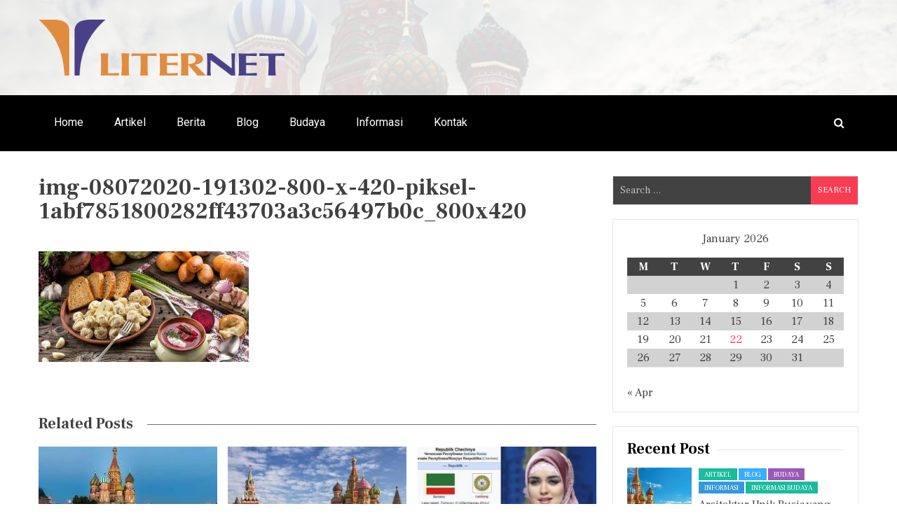

--- FILE ---
content_type: text/html; charset=UTF-8
request_url: https://www.liter.net/hal-hal-yang-menyenangkan-jika-berkunjung-ke-rusia/img-08072020-191302-800-x-420-piksel-1abf7851800282ff43703a3c56497b0c_800x420/
body_size: 45603
content:
<!doctype html>
<html lang="en-US">
<head>
	<meta charset="UTF-8">
	<meta name="viewport" content="width=device-width, initial-scale=1">
	<link rel="profile" href="http://gmpg.org/xfn/11">

	<title>img-08072020-191302-800-x-420-piksel-1abf7851800282ff43703a3c56497b0c_800x420 | LITER - Portal Budaya, Berita, dan Informasi Russia</title>

		<!-- All in One SEO 4.1.2.2 -->
		<script type="application/ld+json" class="aioseo-schema">
			{"@context":"https:\/\/schema.org","@graph":[{"@type":"WebSite","@id":"https:\/\/www.liter.net\/#website","url":"https:\/\/www.liter.net\/","name":"LITER - Portal Budaya, Berita, dan Informasi Russia","publisher":{"@id":"https:\/\/www.liter.net\/#organization"}},{"@type":"Organization","@id":"https:\/\/www.liter.net\/#organization","name":"LITER - Portal Budaya, Berita, dan Informasi Russia","url":"https:\/\/www.liter.net\/","logo":{"@type":"ImageObject","@id":"https:\/\/www.liter.net\/#organizationLogo","url":"https:\/\/www.liter.net\/wp-content\/uploads\/2019\/11\/liter.gif","width":"438","height":"100"},"image":{"@id":"https:\/\/www.liter.net\/#organizationLogo"}},{"@type":"BreadcrumbList","@id":"https:\/\/www.liter.net\/hal-hal-yang-menyenangkan-jika-berkunjung-ke-rusia\/img-08072020-191302-800-x-420-piksel-1abf7851800282ff43703a3c56497b0c_800x420\/#breadcrumblist","itemListElement":[{"@type":"ListItem","@id":"https:\/\/www.liter.net\/#listItem","position":"1","item":{"@type":"WebPage","@id":"https:\/\/www.liter.net\/","name":"Home","description":"LITER Mengulas tentang Portal Budaya, Berita, Informasi Russia","url":"https:\/\/www.liter.net\/"},"nextItem":"https:\/\/www.liter.net\/hal-hal-yang-menyenangkan-jika-berkunjung-ke-rusia\/img-08072020-191302-800-x-420-piksel-1abf7851800282ff43703a3c56497b0c_800x420\/#listItem"},{"@type":"ListItem","@id":"https:\/\/www.liter.net\/hal-hal-yang-menyenangkan-jika-berkunjung-ke-rusia\/img-08072020-191302-800-x-420-piksel-1abf7851800282ff43703a3c56497b0c_800x420\/#listItem","position":"2","item":{"@type":"WebPage","@id":"https:\/\/www.liter.net\/hal-hal-yang-menyenangkan-jika-berkunjung-ke-rusia\/img-08072020-191302-800-x-420-piksel-1abf7851800282ff43703a3c56497b0c_800x420\/","name":"img-08072020-191302-800-x-420-piksel-1abf7851800282ff43703a3c56497b0c_800x420","url":"https:\/\/www.liter.net\/hal-hal-yang-menyenangkan-jika-berkunjung-ke-rusia\/img-08072020-191302-800-x-420-piksel-1abf7851800282ff43703a3c56497b0c_800x420\/"},"previousItem":"https:\/\/www.liter.net\/#listItem"}]},{"@type":"Person","@id":"https:\/\/www.liter.net\/author\/netelir\/#author","url":"https:\/\/www.liter.net\/author\/netelir\/","name":"netelir","image":{"@type":"ImageObject","@id":"https:\/\/www.liter.net\/hal-hal-yang-menyenangkan-jika-berkunjung-ke-rusia\/img-08072020-191302-800-x-420-piksel-1abf7851800282ff43703a3c56497b0c_800x420\/#authorImage","url":"https:\/\/secure.gravatar.com\/avatar\/7c7c4f852097a78a5e23c7140004b359?s=96&d=mm&r=g","width":"96","height":"96","caption":"netelir"}},{"@type":"ItemPage","@id":"https:\/\/www.liter.net\/hal-hal-yang-menyenangkan-jika-berkunjung-ke-rusia\/img-08072020-191302-800-x-420-piksel-1abf7851800282ff43703a3c56497b0c_800x420\/#itempage","url":"https:\/\/www.liter.net\/hal-hal-yang-menyenangkan-jika-berkunjung-ke-rusia\/img-08072020-191302-800-x-420-piksel-1abf7851800282ff43703a3c56497b0c_800x420\/","name":"img-08072020-191302-800-x-420-piksel-1abf7851800282ff43703a3c56497b0c_800x420 | LITER - Portal Budaya, Berita, dan Informasi Russia","inLanguage":"en-US","isPartOf":{"@id":"https:\/\/www.liter.net\/#website"},"breadcrumb":{"@id":"https:\/\/www.liter.net\/hal-hal-yang-menyenangkan-jika-berkunjung-ke-rusia\/img-08072020-191302-800-x-420-piksel-1abf7851800282ff43703a3c56497b0c_800x420\/#breadcrumblist"},"author":"https:\/\/www.liter.net\/hal-hal-yang-menyenangkan-jika-berkunjung-ke-rusia\/img-08072020-191302-800-x-420-piksel-1abf7851800282ff43703a3c56497b0c_800x420\/#author","creator":"https:\/\/www.liter.net\/hal-hal-yang-menyenangkan-jika-berkunjung-ke-rusia\/img-08072020-191302-800-x-420-piksel-1abf7851800282ff43703a3c56497b0c_800x420\/#author","datePublished":"2022-08-15T06:27:29+07:00","dateModified":"2022-08-15T06:27:29+07:00"}]}
		</script>
		<!-- All in One SEO -->

<link rel='dns-prefetch' href='//fonts.googleapis.com'/>
<link rel='dns-prefetch' href='//s.w.org'/>
<link rel="alternate" type="application/rss+xml" title="LITER - Portal Budaya, Berita, dan Informasi Russia &raquo; Feed" href="https://www.liter.net/feed/"/>
<script type="text/javascript">window._wpemojiSettings={"baseUrl":"https:\/\/s.w.org\/images\/core\/emoji\/13.1.0\/72x72\/","ext":".png","svgUrl":"https:\/\/s.w.org\/images\/core\/emoji\/13.1.0\/svg\/","svgExt":".svg","source":{"concatemoji":"https:\/\/www.liter.net\/wp-includes\/js\/wp-emoji-release.min.js?ver=5.9.12"}};!function(e,a,t){var n,r,o,i=a.createElement("canvas"),p=i.getContext&&i.getContext("2d");function s(e,t){var a=String.fromCharCode;p.clearRect(0,0,i.width,i.height),p.fillText(a.apply(this,e),0,0);e=i.toDataURL();return p.clearRect(0,0,i.width,i.height),p.fillText(a.apply(this,t),0,0),e===i.toDataURL()}function c(e){var t=a.createElement("script");t.src=e,t.defer=t.type="text/javascript",a.getElementsByTagName("head")[0].appendChild(t)}for(o=Array("flag","emoji"),t.supports={everything:!0,everythingExceptFlag:!0},r=0;r<o.length;r++)t.supports[o[r]]=function(e){if(!p||!p.fillText)return!1;switch(p.textBaseline="top",p.font="600 32px Arial",e){case"flag":return s([127987,65039,8205,9895,65039],[127987,65039,8203,9895,65039])?!1:!s([55356,56826,55356,56819],[55356,56826,8203,55356,56819])&&!s([55356,57332,56128,56423,56128,56418,56128,56421,56128,56430,56128,56423,56128,56447],[55356,57332,8203,56128,56423,8203,56128,56418,8203,56128,56421,8203,56128,56430,8203,56128,56423,8203,56128,56447]);case"emoji":return!s([10084,65039,8205,55357,56613],[10084,65039,8203,55357,56613])}return!1}(o[r]),t.supports.everything=t.supports.everything&&t.supports[o[r]],"flag"!==o[r]&&(t.supports.everythingExceptFlag=t.supports.everythingExceptFlag&&t.supports[o[r]]);t.supports.everythingExceptFlag=t.supports.everythingExceptFlag&&!t.supports.flag,t.DOMReady=!1,t.readyCallback=function(){t.DOMReady=!0},t.supports.everything||(n=function(){t.readyCallback()},a.addEventListener?(a.addEventListener("DOMContentLoaded",n,!1),e.addEventListener("load",n,!1)):(e.attachEvent("onload",n),a.attachEvent("onreadystatechange",function(){"complete"===a.readyState&&t.readyCallback()})),(n=t.source||{}).concatemoji?c(n.concatemoji):n.wpemoji&&n.twemoji&&(c(n.twemoji),c(n.wpemoji)))}(window,document,window._wpemojiSettings);</script>
<style type="text/css">img.wp-smiley,img.emoji{display:inline!important;border:none!important;box-shadow:none!important;height:1em!important;width:1em!important;margin:0 .07em!important;vertical-align:-.1em!important;background:none!important;padding:0!important}</style>
	<link rel='stylesheet' id='wp-block-library-css' href='https://www.liter.net/wp-includes/css/dist/block-library/style.min.css?ver=5.9.12' type='text/css' media='all'/>
<style id='global-styles-inline-css' type='text/css'>body{--wp--preset--color--black:#000;--wp--preset--color--cyan-bluish-gray:#abb8c3;--wp--preset--color--white:#fff;--wp--preset--color--pale-pink:#f78da7;--wp--preset--color--vivid-red:#cf2e2e;--wp--preset--color--luminous-vivid-orange:#ff6900;--wp--preset--color--luminous-vivid-amber:#fcb900;--wp--preset--color--light-green-cyan:#7bdcb5;--wp--preset--color--vivid-green-cyan:#00d084;--wp--preset--color--pale-cyan-blue:#8ed1fc;--wp--preset--color--vivid-cyan-blue:#0693e3;--wp--preset--color--vivid-purple:#9b51e0;--wp--preset--gradient--vivid-cyan-blue-to-vivid-purple:linear-gradient(135deg,rgba(6,147,227,1) 0%,#9b51e0 100%);--wp--preset--gradient--light-green-cyan-to-vivid-green-cyan:linear-gradient(135deg,#7adcb4 0%,#00d082 100%);--wp--preset--gradient--luminous-vivid-amber-to-luminous-vivid-orange:linear-gradient(135deg,rgba(252,185,0,1) 0%,rgba(255,105,0,1) 100%);--wp--preset--gradient--luminous-vivid-orange-to-vivid-red:linear-gradient(135deg,rgba(255,105,0,1) 0%,#cf2e2e 100%);--wp--preset--gradient--very-light-gray-to-cyan-bluish-gray:linear-gradient(135deg,#eee 0%,#a9b8c3 100%);--wp--preset--gradient--cool-to-warm-spectrum:linear-gradient(135deg,#4aeadc 0%,#9778d1 20%,#cf2aba 40%,#ee2c82 60%,#fb6962 80%,#fef84c 100%);--wp--preset--gradient--blush-light-purple:linear-gradient(135deg,#ffceec 0%,#9896f0 100%);--wp--preset--gradient--blush-bordeaux:linear-gradient(135deg,#fecda5 0%,#fe2d2d 50%,#6b003e 100%);--wp--preset--gradient--luminous-dusk:linear-gradient(135deg,#ffcb70 0%,#c751c0 50%,#4158d0 100%);--wp--preset--gradient--pale-ocean:linear-gradient(135deg,#fff5cb 0%,#b6e3d4 50%,#33a7b5 100%);--wp--preset--gradient--electric-grass:linear-gradient(135deg,#caf880 0%,#71ce7e 100%);--wp--preset--gradient--midnight:linear-gradient(135deg,#020381 0%,#2874fc 100%);--wp--preset--duotone--dark-grayscale:url(#wp-duotone-dark-grayscale);--wp--preset--duotone--grayscale:url(#wp-duotone-grayscale);--wp--preset--duotone--purple-yellow:url(#wp-duotone-purple-yellow);--wp--preset--duotone--blue-red:url(#wp-duotone-blue-red);--wp--preset--duotone--midnight:url(#wp-duotone-midnight);--wp--preset--duotone--magenta-yellow:url(#wp-duotone-magenta-yellow);--wp--preset--duotone--purple-green:url(#wp-duotone-purple-green);--wp--preset--duotone--blue-orange:url(#wp-duotone-blue-orange);--wp--preset--font-size--small:13px;--wp--preset--font-size--medium:20px;--wp--preset--font-size--large:36px;--wp--preset--font-size--x-large:42px}.has-black-color{color:var(--wp--preset--color--black)!important}.has-cyan-bluish-gray-color{color:var(--wp--preset--color--cyan-bluish-gray)!important}.has-white-color{color:var(--wp--preset--color--white)!important}.has-pale-pink-color{color:var(--wp--preset--color--pale-pink)!important}.has-vivid-red-color{color:var(--wp--preset--color--vivid-red)!important}.has-luminous-vivid-orange-color{color:var(--wp--preset--color--luminous-vivid-orange)!important}.has-luminous-vivid-amber-color{color:var(--wp--preset--color--luminous-vivid-amber)!important}.has-light-green-cyan-color{color:var(--wp--preset--color--light-green-cyan)!important}.has-vivid-green-cyan-color{color:var(--wp--preset--color--vivid-green-cyan)!important}.has-pale-cyan-blue-color{color:var(--wp--preset--color--pale-cyan-blue)!important}.has-vivid-cyan-blue-color{color:var(--wp--preset--color--vivid-cyan-blue)!important}.has-vivid-purple-color{color:var(--wp--preset--color--vivid-purple)!important}.has-black-background-color{background-color:var(--wp--preset--color--black)!important}.has-cyan-bluish-gray-background-color{background-color:var(--wp--preset--color--cyan-bluish-gray)!important}.has-white-background-color{background-color:var(--wp--preset--color--white)!important}.has-pale-pink-background-color{background-color:var(--wp--preset--color--pale-pink)!important}.has-vivid-red-background-color{background-color:var(--wp--preset--color--vivid-red)!important}.has-luminous-vivid-orange-background-color{background-color:var(--wp--preset--color--luminous-vivid-orange)!important}.has-luminous-vivid-amber-background-color{background-color:var(--wp--preset--color--luminous-vivid-amber)!important}.has-light-green-cyan-background-color{background-color:var(--wp--preset--color--light-green-cyan)!important}.has-vivid-green-cyan-background-color{background-color:var(--wp--preset--color--vivid-green-cyan)!important}.has-pale-cyan-blue-background-color{background-color:var(--wp--preset--color--pale-cyan-blue)!important}.has-vivid-cyan-blue-background-color{background-color:var(--wp--preset--color--vivid-cyan-blue)!important}.has-vivid-purple-background-color{background-color:var(--wp--preset--color--vivid-purple)!important}.has-black-border-color{border-color:var(--wp--preset--color--black)!important}.has-cyan-bluish-gray-border-color{border-color:var(--wp--preset--color--cyan-bluish-gray)!important}.has-white-border-color{border-color:var(--wp--preset--color--white)!important}.has-pale-pink-border-color{border-color:var(--wp--preset--color--pale-pink)!important}.has-vivid-red-border-color{border-color:var(--wp--preset--color--vivid-red)!important}.has-luminous-vivid-orange-border-color{border-color:var(--wp--preset--color--luminous-vivid-orange)!important}.has-luminous-vivid-amber-border-color{border-color:var(--wp--preset--color--luminous-vivid-amber)!important}.has-light-green-cyan-border-color{border-color:var(--wp--preset--color--light-green-cyan)!important}.has-vivid-green-cyan-border-color{border-color:var(--wp--preset--color--vivid-green-cyan)!important}.has-pale-cyan-blue-border-color{border-color:var(--wp--preset--color--pale-cyan-blue)!important}.has-vivid-cyan-blue-border-color{border-color:var(--wp--preset--color--vivid-cyan-blue)!important}.has-vivid-purple-border-color{border-color:var(--wp--preset--color--vivid-purple)!important}.has-vivid-cyan-blue-to-vivid-purple-gradient-background{background:var(--wp--preset--gradient--vivid-cyan-blue-to-vivid-purple)!important}.has-light-green-cyan-to-vivid-green-cyan-gradient-background{background:var(--wp--preset--gradient--light-green-cyan-to-vivid-green-cyan)!important}.has-luminous-vivid-amber-to-luminous-vivid-orange-gradient-background{background:var(--wp--preset--gradient--luminous-vivid-amber-to-luminous-vivid-orange)!important}.has-luminous-vivid-orange-to-vivid-red-gradient-background{background:var(--wp--preset--gradient--luminous-vivid-orange-to-vivid-red)!important}.has-very-light-gray-to-cyan-bluish-gray-gradient-background{background:var(--wp--preset--gradient--very-light-gray-to-cyan-bluish-gray)!important}.has-cool-to-warm-spectrum-gradient-background{background:var(--wp--preset--gradient--cool-to-warm-spectrum)!important}.has-blush-light-purple-gradient-background{background:var(--wp--preset--gradient--blush-light-purple)!important}.has-blush-bordeaux-gradient-background{background:var(--wp--preset--gradient--blush-bordeaux)!important}.has-luminous-dusk-gradient-background{background:var(--wp--preset--gradient--luminous-dusk)!important}.has-pale-ocean-gradient-background{background:var(--wp--preset--gradient--pale-ocean)!important}.has-electric-grass-gradient-background{background:var(--wp--preset--gradient--electric-grass)!important}.has-midnight-gradient-background{background:var(--wp--preset--gradient--midnight)!important}.has-small-font-size{font-size:var(--wp--preset--font-size--small)!important}.has-medium-font-size{font-size:var(--wp--preset--font-size--medium)!important}.has-large-font-size{font-size:var(--wp--preset--font-size--large)!important}.has-x-large-font-size{font-size:var(--wp--preset--font-size--x-large)!important}</style>
<link rel='stylesheet' id='wpos-slick-style-css' href='https://www.liter.net/wp-content/plugins/blog-designer-for-post-and-widget/assets/css/slick.css?ver=2.1.2' type='text/css' media='all'/>
<link rel='stylesheet' id='bdpw-public-css-css' href='https://www.liter.net/wp-content/plugins/blog-designer-for-post-and-widget/assets/css/bdpw-public.css?ver=2.1.2' type='text/css' media='all'/>
<link rel='stylesheet' id='eight-paper-fonts-css' href='https://fonts.googleapis.com/css?family=Roboto%3A300%2C400%2C500%2C700%7CFrank+Ruhl+Libre%3A300%2C400%2C700%7CLato%3A300%2C400%2C700&#038;subset=latin%2Clatin-ext' type='text/css' media='all'/>
<link rel='stylesheet' id='font-awesome-css' href='https://www.liter.net/wp-content/themes/eight-paper/assets/library/font-awesome/css/font-awesome.min.css?ver=4.7.0' type='text/css' media='all'/>
<link rel='stylesheet' id='lightslider-style-css' href='https://www.liter.net/wp-content/themes/eight-paper/assets/library/lightslider/css/lightslider.min.css?ver=1.1.6' type='text/css' media='all'/>
<link rel='stylesheet' id='eight-paper-style-css' href='https://www.liter.net/wp-content/themes/eight-paper/style.css?ver=1.1.0' type='text/css' media='all'/>
<link rel='stylesheet' id='eight-paper-responsive-style-css' href='https://www.liter.net/wp-content/themes/eight-paper/assets/css/ep-responsive.css?ver=1.0.0' type='text/css' media='all'/>
<link rel='stylesheet' id='eight-paper-keybaord-style-css' href='https://www.liter.net/wp-content/themes/eight-paper/assets/css/ep-keyboard.css?ver=1.0.0' type='text/css' media='all'/>
<script type='text/javascript' src='https://www.liter.net/wp-includes/js/jquery/jquery.min.js,qver=3.6.0.pagespeed.jm.izqK4d2SK0.js' id='jquery-core-js'></script>
<script src="https://www.liter.net/wp-includes,_js,_jquery,_jquery-migrate.min.js,qver==3.3.2+wp-content,_themes,_eight-paper,_assets,_js,_navigation.js,qver==1.1.0+wp-content,_themes,_eight-paper,_assets,_js,_skip-link-focus-fix.js,qver==1.1.0+wp-content,_themes,_eight-paper,_assets,_library,_lightslider,_js,_lightslider.min.js,qver==1.1.6+wp-includes,_js,_jquery,_ui,_core.min.js,qver==1.13.1+wp-includes,_js,_jquery,_ui,_tabs.min.js,qver==1.13.1+wp-content,_themes,_eight-paper,_assets,_js,_ep-custom-scripts.js,qver==1.1.0.pagespeed.jc.Ien26j_xPj.js"></script><script>eval(mod_pagespeed_leT7P7z8wz);</script>
<link rel="https://api.w.org/" href="https://www.liter.net/wp-json/"/><link rel="alternate" type="application/json" href="https://www.liter.net/wp-json/wp/v2/media/467"/><link rel="EditURI" type="application/rsd+xml" title="RSD" href="https://www.liter.net/xmlrpc.php?rsd"/>
<link rel="wlwmanifest" type="application/wlwmanifest+xml" href="https://www.liter.net/wp-includes/wlwmanifest.xml"/> 
<meta name="generator" content="WordPress 5.9.12"/>
<link rel='shortlink' href='https://www.liter.net/?p=467'/>
<link rel="alternate" type="application/json+oembed" href="https://www.liter.net/wp-json/oembed/1.0/embed?url=https%3A%2F%2Fwww.liter.net%2Fhal-hal-yang-menyenangkan-jika-berkunjung-ke-rusia%2Fimg-08072020-191302-800-x-420-piksel-1abf7851800282ff43703a3c56497b0c_800x420%2F"/>
<link rel="alternate" type="text/xml+oembed" href="https://www.liter.net/wp-json/oembed/1.0/embed?url=https%3A%2F%2Fwww.liter.net%2Fhal-hal-yang-menyenangkan-jika-berkunjung-ke-rusia%2Fimg-08072020-191302-800-x-420-piksel-1abf7851800282ff43703a3c56497b0c_800x420%2F&#038;format=xml"/>
<style type='text/css' media='all'>.site-header { background: url("https://www.liter.net/wp-content/uploads/2019/11/cropped-liter-3.jpg") no-repeat scroll left top rgba(0, 0, 0, 0); position: relative; z-index: 1;background-size: cover; }
.site-header .ed-container:before {
			content: "";
			position: absolute;
			top: 0;
			bottom: 0;
			left: 0;
			right: 0;
			background: rgba(255,255,255,0.6);
			z-index: -1;
		}</style>

<style type="text/css"></style>

<style type="text/css">.synved-social-resolution-single{display:inline-block}.synved-social-resolution-normal{display:inline-block}.synved-social-resolution-hidef{display:none}@media only screen and (min--moz-device-pixel-ratio:2),only screen and (-o-min-device-pixel-ratio:2/1),only screen and (-webkit-min-device-pixel-ratio:2),only screen and (min-device-pixel-ratio:2),only screen and (min-resolution:2dppx),only screen and (min-resolution:192dpi){.synved-social-resolution-normal{display:none}.synved-social-resolution-hidef{display:inline-block}}</style>
		<style type="text/css">.site-title,.site-description{position:absolute;clip:rect(1px,1px,1px,1px)}</style>
		<link rel="icon" href="https://www.liter.net/wp-content/uploads/2019/11/cropped-liter-32x32.gif" sizes="32x32"/>
<link rel="icon" href="https://www.liter.net/wp-content/uploads/2019/11/cropped-liter-192x192.gif" sizes="192x192"/>
<link rel="apple-touch-icon" href="https://www.liter.net/wp-content/uploads/2019/11/cropped-liter-180x180.gif"/>
<meta name="msapplication-TileImage" content="https://www.liter.net/wp-content/uploads/2019/11/cropped-liter-270x270.gif"/>
</head>

<body class="attachment attachment-template-default single single-attachment postid-467 attachmentid-467 attachment-jpeg wp-custom-logo right-sidebar ep-fullwidth">
	<div id="page" class="site">
		<a class="skip-link screen-reader-text" href="#content">Skip to content</a>

		<header id="masthead" class="site-header">
			<div class="ed-container ep-clearfix">
				<div class="site-branding">
					<a href="https://www.liter.net/" class="custom-logo-link" rel="home"><img width="438" height="100" src="https://www.liter.net/wp-content/uploads/2019/11/liter.gif" class="custom-logo" alt="LITER &#8211; Portal Budaya, Berita, dan Informasi Russia"/></a><div class="site-text-wrap">						<p class="site-title"><a href="https://www.liter.net/" rel="home">LITER &#8211; Portal Budaya, Berita, dan Informasi Russia</a></p>
						</div>				</div><!-- .site-branding -->
							</div>
			<nav id="site-navigation" class="main-navigation ep-clearfix">
				<div class="ed-container ep-clearfix">
					<button class="menu-toggle" aria-controls="primary-menu" aria-expanded="false"> 
						<span class="menu-bar-wrap">
							<span class="menu-bar"></span>
							<span class="menu-bar bar-middle"></span>
							<span class="menu-bar"></span>
						</span>
					</button>
					<ul class="nav ep-clearfix"><li id="menu-item-160" class="menu-item menu-item-type-custom menu-item-object-custom menu-item-home menu-item-160"><a href="http://www.liter.net/">Home</a></li>
<li id="menu-item-12" class="menu-item menu-item-type-taxonomy menu-item-object-category menu-item-12"><a href="https://www.liter.net/category/artikel/">Artikel</a></li>
<li id="menu-item-13" class="menu-item menu-item-type-taxonomy menu-item-object-category menu-item-13"><a href="https://www.liter.net/category/berita/">Berita</a></li>
<li id="menu-item-14" class="menu-item menu-item-type-taxonomy menu-item-object-category menu-item-14"><a href="https://www.liter.net/category/blog/">Blog</a></li>
<li id="menu-item-15" class="menu-item menu-item-type-taxonomy menu-item-object-category menu-item-15"><a href="https://www.liter.net/category/budaya/">Budaya</a></li>
<li id="menu-item-16" class="menu-item menu-item-type-taxonomy menu-item-object-category menu-item-16"><a href="https://www.liter.net/category/informasi/">Informasi</a></li>
<li id="menu-item-17" class="menu-item menu-item-type-post_type menu-item-object-page menu-item-17"><a href="https://www.liter.net/kontak/">Kontak</a></li>
</ul>					<div class="ep-header-search-wrapper">
						<span class="search-main"><i class="fa fa-search"></i></span>
					</div>
				</div>
			</nav><!-- #site-navigation -->
			<div class="search-form-main">
				<div class="ed-container">
					<form role="search" method="get" class="search-form" action="https://www.liter.net/">
				<label>
					<span class="screen-reader-text">Search for:</span>
					<input type="search" class="search-field" placeholder="Search &hellip;" value="" name="s"/>
				</label>
				<input type="submit" class="search-submit" value="Search"/>
			</form>				</div>
			</div>
		</header><!-- #masthead -->

		<div id="content" class="site-content">
			<div class="ed-container">

<div id="primary" class="content-area">
	<main id="main" class="site-main">

		
<article id="post-467" class="post-467 attachment type-attachment status-inherit hentry">
	<header class="entry-header">
		<h1 class="entry-title">img-08072020-191302-800-x-420-piksel-1abf7851800282ff43703a3c56497b0c_800x420</h1>		<div class="meta-comment-wrap ep-clearfix">
						<footer class="entry-footer">
							</footer><!-- .entry-footer -->

		</div>
	</header><!-- .entry-header -->

	
	<div class="entry-content">
		<p class="attachment"><a href='https://www.liter.net/wp-content/uploads/2022/08/img-08072020-191302-800-x-420-piksel-1abf7851800282ff43703a3c56497b0c_800x420.jpg'><img width="300" height="158" src="https://www.liter.net/wp-content/uploads/2022/08/img-08072020-191302-800-x-420-piksel-1abf7851800282ff43703a3c56497b0c_800x420-300x158.jpg" class="attachment-medium size-medium" alt="" loading="lazy" srcset="https://www.liter.net/wp-content/uploads/2022/08/img-08072020-191302-800-x-420-piksel-1abf7851800282ff43703a3c56497b0c_800x420-300x158.jpg 300w, https://www.liter.net/wp-content/uploads/2022/08/img-08072020-191302-800-x-420-piksel-1abf7851800282ff43703a3c56497b0c_800x420-768x403.jpg 768w, https://www.liter.net/wp-content/uploads/2022/08/img-08072020-191302-800-x-420-piksel-1abf7851800282ff43703a3c56497b0c_800x420.jpg 800w" sizes="(max-width: 300px) 100vw, 300px"/></a></p>
	</div><!-- .entry-content -->
</article><!-- #post-467 -->
        <nav class="navigation post-navigation" role="navigation">
            <h2 class="screen-reader-text">Post navigation</h2>
            <div class="nav-links ep-clearfix">
                            </div><!-- .nav-links -->
        </nav><!-- .navigation -->
        <div class="ep-related-section-wrapper"><h2 class="ep-related-title ep-clearfix">Related Posts</h2><div class="ep-related-posts-wrap ep-clearfix">                <div class="ep-single-post">
                    <div class="ep-post-thumb">
                        <a href="https://www.liter.net/informasi-umum-tentang-rusia/">
                            <img width="275" height="165" src="https://www.liter.net/wp-content/uploads/2022/01/Informasi-umum-tentang-Rusia-275x165.jpg" class="attachment-eight-paper-block-four size-eight-paper-block-four wp-post-image" alt=""/>                        </a>
                    </div><!-- .ep-post-thumb -->
                    <div class="ep-post-content">
                        <h3 class="ep-post-title small-size"><a href="https://www.liter.net/informasi-umum-tentang-rusia/">Informasi umum tentang Rusia</a></h3>
                        <div class="ep-post-meta">
                            <span class="posted-on">Posted on <a href="https://www.liter.net/informasi-umum-tentang-rusia/" rel="bookmark"><time class="entry-date published" datetime="2022-01-12T08:16:00+07:00">January 12, 2022</time><time class="updated" datetime="2022-01-12T20:25:10+07:00">January 12, 2022</time></a></span>                        </div>
                    </div><!-- .ep-post-content -->
                </div><!-- .ep-single-post -->
                                <div class="ep-single-post">
                    <div class="ep-post-thumb">
                        <a href="https://www.liter.net/fakta-mengagumkan-tentang-budaya-dan-tradisi-rusia/">
                            <img width="275" height="165" src="https://www.liter.net/wp-content/uploads/2020/11/Fakta-Mengagumkan-Tentang-Budaya-dan-Tradisi-Rusia-275x165.jpg" class="attachment-eight-paper-block-four size-eight-paper-block-four wp-post-image" alt="Fakta Mengagumkan Tentang Budaya dan Tradisi Rusia" loading="lazy"/>                        </a>
                    </div><!-- .ep-post-thumb -->
                    <div class="ep-post-content">
                        <h3 class="ep-post-title small-size"><a href="https://www.liter.net/fakta-mengagumkan-tentang-budaya-dan-tradisi-rusia/">Fakta Mengagumkan Tentang Budaya dan Tradisi Rusia</a></h3>
                        <div class="ep-post-meta">
                            <span class="posted-on">Posted on <a href="https://www.liter.net/fakta-mengagumkan-tentang-budaya-dan-tradisi-rusia/" rel="bookmark"><time class="entry-date published" datetime="2020-11-03T08:49:12+07:00">November 3, 2020</time><time class="updated" datetime="2021-04-01T12:18:10+07:00">April 1, 2021</time></a></span>                        </div>
                    </div><!-- .ep-post-content -->
                </div><!-- .ep-single-post -->
                                <div class="ep-single-post">
                    <div class="ep-post-thumb">
                        <a href="https://www.liter.net/apakah-negara-rusia-merupakan-negara-yang-muslim/">
                            <img width="275" height="165" src="https://www.liter.net/wp-content/uploads/2021/11/apakah-negara-rusia-merupakan-negara-yang-muslim-275x165.jpg" class="attachment-eight-paper-block-four size-eight-paper-block-four wp-post-image" alt="" loading="lazy"/>                        </a>
                    </div><!-- .ep-post-thumb -->
                    <div class="ep-post-content">
                        <h3 class="ep-post-title small-size"><a href="https://www.liter.net/apakah-negara-rusia-merupakan-negara-yang-muslim/">Apakah Negara Rusia Merupakan Negara Yang Muslim?</a></h3>
                        <div class="ep-post-meta">
                            <span class="posted-on">Posted on <a href="https://www.liter.net/apakah-negara-rusia-merupakan-negara-yang-muslim/" rel="bookmark"><time class="entry-date published" datetime="2021-11-22T22:28:40+07:00">November 22, 2021</time><time class="updated" datetime="2021-11-23T00:38:05+07:00">November 23, 2021</time></a></span>                        </div>
                    </div><!-- .ep-post-content -->
                </div><!-- .ep-single-post -->
                </div><!-- .ep-related-posts-wrap --></div><!-- .ep-related-section-wrapper -->
	</main><!-- #main -->
</div><!-- #primary -->


<div id="secondary" class="widget-area eight-paper-sidebar-right">
	<section id="search-3" class="widget widget_search"><form role="search" method="get" class="search-form" action="https://www.liter.net/">
				<label>
					<span class="screen-reader-text">Search for:</span>
					<input type="search" class="search-field" placeholder="Search &hellip;" value="" name="s"/>
				</label>
				<input type="submit" class="search-submit" value="Search"/>
			</form></section><section id="calendar-2" class="widget widget_calendar"><div id="calendar_wrap" class="calendar_wrap"><table id="wp-calendar" class="wp-calendar-table">
	<caption>January 2026</caption>
	<thead>
	<tr>
		<th scope="col" title="Monday">M</th>
		<th scope="col" title="Tuesday">T</th>
		<th scope="col" title="Wednesday">W</th>
		<th scope="col" title="Thursday">T</th>
		<th scope="col" title="Friday">F</th>
		<th scope="col" title="Saturday">S</th>
		<th scope="col" title="Sunday">S</th>
	</tr>
	</thead>
	<tbody>
	<tr>
		<td colspan="3" class="pad">&nbsp;</td><td>1</td><td>2</td><td>3</td><td>4</td>
	</tr>
	<tr>
		<td>5</td><td>6</td><td>7</td><td>8</td><td>9</td><td>10</td><td>11</td>
	</tr>
	<tr>
		<td>12</td><td>13</td><td>14</td><td>15</td><td>16</td><td>17</td><td>18</td>
	</tr>
	<tr>
		<td>19</td><td>20</td><td>21</td><td id="today">22</td><td>23</td><td>24</td><td>25</td>
	</tr>
	<tr>
		<td>26</td><td>27</td><td>28</td><td>29</td><td>30</td><td>31</td>
		<td class="pad" colspan="1">&nbsp;</td>
	</tr>
	</tbody>
	</table><nav aria-label="Previous and next months" class="wp-calendar-nav">
		<span class="wp-calendar-nav-prev"><a href="https://www.liter.net/2025/04/">&laquo; Apr</a></span>
		<span class="pad">&nbsp;</span>
		<span class="wp-calendar-nav-next">&nbsp;</span>
	</nav></div></section><section id="wpspw_pro_post_thumb_widget-3" class="widget wpspw_pro_post_thumb_widget"><h2 class="widget-title">Recent Post</h2>		<div class="wpspw-pro-widget-wrp wpspw-clearfix">
			<div id="wpspw-pro-widget" class="wpspw-pro-sp-static sp_wpspwpost_static wpspw-design-w3">

			
				<div class="wpspw-post-list">
					<div class="wpspw-post-list-content">
						<div class="wpspw-post-left-img">
							<div class="wpspw-post-image-bg">
								<a href="https://www.liter.net/arsitektur-unik-rusia-yang-jadi-magnet-turis-dunia/">
																			<img src="https://www.liter.net/wp-content/uploads/2025/04/Arsitektur-Unik-Rusia-yang-Jadi-Magnet-Turis-Dunia-150x150.jpeg" alt="Arsitektur Unik Rusia yang Jadi Magnet Turis Dunia"/>
																	</a>
							</div>
						</div>
						<div class="wpspw-post-right-content">
																<div class="wpspw-post-categories">
										<a href="https://www.liter.net/category/artikel/">Artikel</a> <a href="https://www.liter.net/category/blog/">Blog</a> <a href="https://www.liter.net/category/budaya/">Budaya</a> <a href="https://www.liter.net/category/informasi/">Informasi</a> <a href="https://www.liter.net/category/informasi-budaya/">Informasi Budaya</a>									</div>
								
							<div class="wpspw-post-title">
								<a href="https://www.liter.net/arsitektur-unik-rusia-yang-jadi-magnet-turis-dunia/">Arsitektur Unik Rusia yang Jadi Magnet Turis Dunia</a>
							</div>

															<div class="wpspw-post-date">
									April 16, 2025								</div>
													</div>
					</div>
				</div>
		
				<div class="wpspw-post-list">
					<div class="wpspw-post-list-content">
						<div class="wpspw-post-left-img">
							<div class="wpspw-post-image-bg">
								<a href="https://www.liter.net/festival-budaya-rusia-yang-penuh-warna-dan-cerita/">
																			<img src="https://www.liter.net/wp-content/uploads/2025/04/Festival-Budaya-Rusia-yang-Penuh-Warna-dan-Cerita-150x150.jpg" alt="Festival Budaya Rusia yang Penuh Warna dan Cerita"/>
																	</a>
							</div>
						</div>
						<div class="wpspw-post-right-content">
																<div class="wpspw-post-categories">
										<a href="https://www.liter.net/category/artikel/">Artikel</a> <a href="https://www.liter.net/category/budaya/">Budaya</a> <a href="https://www.liter.net/category/informasi/">Informasi</a> <a href="https://www.liter.net/category/informasi-budaya/">Informasi Budaya</a>									</div>
								
							<div class="wpspw-post-title">
								<a href="https://www.liter.net/festival-budaya-rusia-yang-penuh-warna-dan-cerita/">Festival Budaya Rusia yang Penuh Warna dan Cerita</a>
							</div>

															<div class="wpspw-post-date">
									April 15, 2025								</div>
													</div>
					</div>
				</div>
		
				<div class="wpspw-post-list">
					<div class="wpspw-post-list-content">
						<div class="wpspw-post-left-img">
							<div class="wpspw-post-image-bg">
								<a href="https://www.liter.net/makanan-khas-rusia-yang-paling-dicari-wisatawan/">
																			<img src="https://www.liter.net/wp-content/uploads/2025/04/Makanan-Khas-Rusia-yang-Paling-Dicari-Wisatawan-150x150.webp" alt="Makanan Khas Rusia yang Paling Dicari Wisatawan"/>
																	</a>
							</div>
						</div>
						<div class="wpspw-post-right-content">
																<div class="wpspw-post-categories">
										<a href="https://www.liter.net/category/artikel/">Artikel</a> <a href="https://www.liter.net/category/budaya/">Budaya</a> <a href="https://www.liter.net/category/informasi/">Informasi</a> <a href="https://www.liter.net/category/informasi-budaya/">Informasi Budaya</a>									</div>
								
							<div class="wpspw-post-title">
								<a href="https://www.liter.net/makanan-khas-rusia-yang-paling-dicari-wisatawan/">Makanan Khas Rusia yang Paling Dicari Wisatawan</a>
							</div>

															<div class="wpspw-post-date">
									April 14, 2025								</div>
													</div>
					</div>
				</div>
		
				<div class="wpspw-post-list">
					<div class="wpspw-post-list-content">
						<div class="wpspw-post-left-img">
							<div class="wpspw-post-image-bg">
								<a href="https://www.liter.net/kota-tertua-di-rusia-yang-menyimpan-sejuta-cerita/">
																			<img src="https://www.liter.net/wp-content/uploads/2025/04/Kota-Tertua-di-Rusia-yang-Menyimpan-Sejuta-Cerita-1-150x150.webp" alt="Kota Tertua di Rusia yang Menyimpan Sejuta Cerita"/>
																	</a>
							</div>
						</div>
						<div class="wpspw-post-right-content">
																<div class="wpspw-post-categories">
										<a href="https://www.liter.net/category/artikel/">Artikel</a> <a href="https://www.liter.net/category/budaya/">Budaya</a> <a href="https://www.liter.net/category/informasi/">Informasi</a> <a href="https://www.liter.net/category/informasi-budaya/">Informasi Budaya</a> <a href="https://www.liter.net/category/sejarah/">Sejarah</a>									</div>
								
							<div class="wpspw-post-title">
								<a href="https://www.liter.net/kota-tertua-di-rusia-yang-menyimpan-sejuta-cerita/">Kota Tertua di Rusia yang Menyimpan Sejuta Cerita</a>
							</div>

															<div class="wpspw-post-date">
									April 13, 2025								</div>
													</div>
					</div>
				</div>
		
				<div class="wpspw-post-list">
					<div class="wpspw-post-list-content">
						<div class="wpspw-post-left-img">
							<div class="wpspw-post-image-bg">
								<a href="https://www.liter.net/tradisi-musim-dingin-rusia-yang-masih-terjaga-kuat/">
																			<img src="https://www.liter.net/wp-content/uploads/2025/04/Tradisi-Musim-Dingin-Rusia-yang-Masih-Terjaga-Kuat-150x150.jpg" alt="Tradisi Musim Dingin Rusia yang Masih Terjaga Kuat"/>
																	</a>
							</div>
						</div>
						<div class="wpspw-post-right-content">
																<div class="wpspw-post-categories">
										<a href="https://www.liter.net/category/artikel/">Artikel</a> <a href="https://www.liter.net/category/informasi/">Informasi</a> <a href="https://www.liter.net/category/informasi-budaya/">Informasi Budaya</a> <a href="https://www.liter.net/category/informasi-wisata/">Informasi Wisata</a>									</div>
								
							<div class="wpspw-post-title">
								<a href="https://www.liter.net/tradisi-musim-dingin-rusia-yang-masih-terjaga-kuat/">Tradisi Musim Dingin Rusia yang Masih Terjaga Kuat</a>
							</div>

															<div class="wpspw-post-date">
									April 12, 2025								</div>
													</div>
					</div>
				</div>
					</div>
		</div>
	</section><section id="text-3" class="widget widget_text">			<div class="textwidget"><p><img loading="lazy" class="aligncenter wp-image-23 size-full" src="http://www.liter.net/wp-content/uploads/2019/11/liter.jpg" alt="" width="194" height="185"/></p>
<p><img loading="lazy" class="aligncenter size-full wp-image-25" src="http://www.liter.net/wp-content/uploads/2019/11/liter-2.jpg" alt="" width="200" height="160"/></p>
</div>
		</section><section id="synved_social_follow-3" class="widget widget_synved_social_follow"><div><a class="synved-social-button synved-social-button-follow synved-social-size-48 synved-social-resolution-single synved-social-provider-facebook nolightbox" data-provider="facebook" target="_blank" rel="nofollow" title="Follow us on Facebook" href="https://www.facebook.com/facebook" style="font-size: 0px; width:48px;height:48px;margin:0;margin-bottom:5px;margin-right:5px;"><img alt="Facebook" title="Follow us on Facebook" class="synved-share-image synved-social-image synved-social-image-follow" width="48" height="48" style="display: inline; width:48px;height:48px; margin: 0; padding: 0; border: none; box-shadow: none;" src="https://www.liter.net/wp-content/plugins/social-media-feather/synved-social/image/social/regular/96x96/facebook.png"/></a><a class="synved-social-button synved-social-button-follow synved-social-size-48 synved-social-resolution-single synved-social-provider-twitter nolightbox" data-provider="twitter" target="_blank" rel="nofollow" title="Follow us on Twitter" href="https://twitter.com/twitter" style="font-size: 0px; width:48px;height:48px;margin:0;margin-bottom:5px;margin-right:5px;"><img alt="twitter" title="Follow us on Twitter" class="synved-share-image synved-social-image synved-social-image-follow" width="48" height="48" style="display: inline; width:48px;height:48px; margin: 0; padding: 0; border: none; box-shadow: none;" src="https://www.liter.net/wp-content/plugins/social-media-feather/synved-social/image/social/regular/96x96/twitter.png"/></a><a class="synved-social-button synved-social-button-follow synved-social-size-48 synved-social-resolution-single synved-social-provider-linkedin nolightbox" data-provider="linkedin" target="_blank" rel="nofollow" title="Find us on Linkedin" href="https://www.linkedin.com/in/yourid" style="font-size: 0px; width:48px;height:48px;margin:0;margin-bottom:5px;margin-right:5px;"><img alt="linkedin" title="Find us on Linkedin" class="synved-share-image synved-social-image synved-social-image-follow" width="48" height="48" style="display: inline; width:48px;height:48px; margin: 0; padding: 0; border: none; box-shadow: none;" src="https://www.liter.net/wp-content/plugins/social-media-feather/synved-social/image/social/regular/96x96/linkedin.png"/></a><a class="synved-social-button synved-social-button-follow synved-social-size-48 synved-social-resolution-single synved-social-provider-youtube nolightbox" data-provider="youtube" target="_blank" rel="nofollow" title="Find us on YouTube" href="https://www.youtube.com/MyYouTubeName" style="font-size: 0px; width:48px;height:48px;margin:0;margin-bottom:5px;margin-right:5px;"><img alt="youtube" title="Find us on YouTube" class="synved-share-image synved-social-image synved-social-image-follow" width="48" height="48" style="display: inline; width:48px;height:48px; margin: 0; padding: 0; border: none; box-shadow: none;" src="https://www.liter.net/wp-content/plugins/social-media-feather/synved-social/image/social/regular/96x96/youtube.png"/></a><a class="synved-social-button synved-social-button-follow synved-social-size-48 synved-social-resolution-single synved-social-provider-instagram nolightbox" data-provider="instagram" target="_blank" rel="nofollow" title="Check out our instagram feed" href="https://instagram.com/myusername" style="font-size: 0px; width:48px;height:48px;margin:0;margin-bottom:5px;"><img alt="instagram" title="Check out our instagram feed" class="synved-share-image synved-social-image synved-social-image-follow" width="48" height="48" style="display: inline; width:48px;height:48px; margin: 0; padding: 0; border: none; box-shadow: none;" src="https://www.liter.net/wp-content/plugins/social-media-feather/synved-social/image/social/regular/96x96/instagram.png"/></a></div></section><section id="block-3" class="widget widget_block">
<pre class="wp-block-code"><code><a href="https://amliebstensorgenfrei.com">RAYA108</a></code></pre>
</section></div><!-- #secondary -->
</div><!-- .ed-container -->
</div><!-- #content -->

<footer id="colophon" class="site-footer">
	<div class="ed-container">
				<div class="site-info">
			<div class="copyright-wrap">Copyright &copy; 2018</div>			<div class="credit-wrap">
				WordPress Theme : <a title="Free WordPress Theme" href="https://8degreethemes.com/wordpress-themes/eight-paper/">Eight Paper </a>
				<span> by 8Degree Themes</span>
			</div>
		</div><!-- .site-info -->
	</div>
</footer><!-- #colophon -->
</div><!-- #page -->

<script>eval(mod_pagespeed_Fbzte1Vok_);</script>
<script>eval(mod_pagespeed_E6ONrYhlEk);</script>
<script>eval(mod_pagespeed_lDE6Sl9JON);</script>
<script>eval(mod_pagespeed_pWlyyHtApO);</script>
<script>eval(mod_pagespeed_yuIDJ$nXI8);</script>
<script>eval(mod_pagespeed_y4ATCnBWwK);</script>

</body>
<div id="meta-contact"><p><div style="display:none;">agen judi bola , sportbook, casino, togel, number game, singapore, tangkas, basket, slot, poker, dominoqq, <a href="http://139.180.143.57">agen bola</a>. Semua permainan bisa dimainkan hanya dengan 1 ID. minimal deposit 50.000 ,- bonus cashback hingga 10% , diskon togel hingga 66% bisa bermain di android dan IOS kapanpun dan dimana pun. poker , bandarq , aduq, domino qq , <a href="http://45.76.158.27">bandarqq online terpercaya</a>. Semua permainan bisa dimainkan hanya dengan 1 ID. minimal deposit 10.000 ,- bonus turnover 0.5% dan bonus referral 20%. Bonus - bonus yang dihadirkan bisa terbilang cukup tinggi dan memuaskan, anda hanya perlu memasang pada situs yang memberikan bursa pasaran terbaik yaitu <a href="http://45.77.173.118/">Bola168</a>. Situs penyedia segala jenis permainan poker online kini semakin banyak ditemukan di Internet, salah satunya TahunQQ merupakan situs Agen Judi Domino66 Dan <a href="http://207.148.75.254/"> BandarQ Terpercaya </a> yang mampu memberikan banyak provit bagi bettornya. Permainan Yang Di Sediakan Dewi365 Juga sangat banyak Dan menarik dan Peluang untuk memenangkan Taruhan Judi online ini juga sangat mudah . Mainkan Segera Taruhan Sportbook anda bersama <a href="http://45.32.117.201/">Agen Judi Bola</a> Bersama Dewi365 Kemenangan Anda Berapa pun akan Terbayarkan. Tersedia 9 macam permainan seru yang bisa kamu mainkan hanya di dalam 1 ID saja. Permainan seru yang tersedia seperti Poker, Domino QQ Dan juga <a href="http://207.148.120.65/">BandarQ Online</a>. DEWI365 adalah <a href="http://216.83.47.35/">Bandar Judi Bola Terpercaya</a> & resmi dan terpercaya di indonesia. Situs judi bola ini menyediakan fasilitas bagi anda untuk dapat bermain memainkan permainan judi bola. Didalam situs ini memiliki berbagai permainan taruhan bola terlengkap seperti Sbobet, yang membuat DEWI365 menjadi situs judi bola terbaik dan terpercaya di Indonesia. Tentunya sebagai situs yang bertugas sebagai <a href="http://www.pkvpoker13.com/">Bandar Poker Online</a> pastinya akan berusaha untuk menjaga semua informasi dan keamanan yang terdapat di POKERQQ13. DEWI365 adalah <a href="https://arenagol365.com">Bandar Judi Bola Terpercaya</a> & resmi dan terpercaya di indonesia. Situs judi bola ini menyediakan fasilitas bagi anda untuk dapat bermain memainkan permainan judi bola. Kotakqq adalah situs <a href="https://kotak99.live/">Judi Poker Online Terpercaya</a>yang menyediakan 9 jenis permainan sakong online, dominoqq, domino99, bandarq, bandar ceme, aduq, poker online, bandar poker, balak66, perang baccarat, dan capsa susun. Dengan minimal deposit withdraw 15.000 Anda sudah bisa memainkan semua permaina pkv games di situs kami. Jackpot besar,Win rate tinggi, Fair play, PKV Games. <a href="https://jasapkv168.com/">BandarQ Online</a> Situs BandarQQ, BandarQ Terpercaya, Mainkan QQ Uang Asli Dengan Server Pkv Games & Mainkan SitusQQ Online Melalui Deposit Pulsa.</div>
</html>


--- FILE ---
content_type: text/css
request_url: https://www.liter.net/wp-content/themes/eight-paper/assets/css/ep-responsive.css?ver=1.0.0
body_size: 11620
content:
@media only screen and (max-width: 1200px) {
	.ep-boxed {
		margin: 0 10px;
	}
}

@media only screen and (max-width: 1180px) {
	.ed-container {
		padding: 0 20px;
	}

	.site-header > .ed-container {
		padding: 28px 20px;
	}
}

@media only screen and (min-width: 1150px) {
	.middle-content-sidebar .homepage-middle-content,
	.slider-posts {
		width: 775px;
	}
}

@media screen and (max-width: 1080px) {
	
}

@media screen and (max-width: 37.5em) {
	.menu-toggle {
		padding: 10px 10px 10px 15px;
	}
	.menu-bar-wrap {
		height: 30px;
		width: 40px;
		position: relative;
		display: inline-block;
	}
	.menu-bar-wrap .menu-bar {
		width: 40px;
		height: 4px;
		background-color: #fff;
		display: block;
		position: absolute;
		left: 50%;
		-webkit-transform: translateX(-50%);
		-moz-transform: translateX(-50%);
		-ms-transform: translateX(-50%);
		-o-transform: translateX(-50%);
		transform: translateX(-50%);
		-webkit-transition: .5s;
		-moz-transition: .5s;
		-ms-transition: .5s;
		-o-transition: .5s;
		transition: .5s;
	}
	.menu-bar-wrap .menu-bar:nth-child(1) {
		top: 0;
	}
	.menu-bar-wrap .menu-bar:nth-child(2) {
		top: 50%;
		-webkit-transform: translate(-50%, -50%);
		-moz-transform: translate(-50%, -50%);
		-ms-transform: translate(-50%, -50%);
		-o-transform: translate(-50%, -50%);
		transform: translate(-50%, -50%);
	}
	.menu-bar-wrap .menu-bar:nth-child(3) {
		bottom: 0;
	}
	.menu-toggle {
		background-color: transparent;
		border-color: transparent;
	}
	button.menu-toggle{
		cursor: pointer;
		outline: unset;
		margin-top: 13px;
	}
	button.menu-toggle:hover, button.menu-toggle:active, button.menu-toggle:focus {
		border-color: transparent;
	}
	.main-navigation li {
		float: none;
		display: block;
		text-align: left;
	}
	.site-header .main-navigation .ed-container ul li a {
		position: relative;
		width: fit-content;
		display: inline-block;
		padding: 0px 22px 25px;
	}
	.menu-toggle[aria-expanded="true"] .menu-bar-wrap .menu-bar.bar-middle{
		opacity: 0;
		visibility: hidden;
	}

	.menu-toggle[aria-expanded="true"] .menu-bar-wrap .menu-bar:nth-child(1) {
		-webkit-transform: rotate(45deg) translateY(-50%);
		-moz-transform: rotate(45deg) translateY(-50%);
		-ms-transform: rotate(45deg) translateY(-50%);
		-o-transform: rotate(45deg) translateY(-50%);
		transform: rotate(45deg) translateY(-50%);
		left: 0;
		top: 50%;
	}

	.menu-toggle[aria-expanded="true"] .menu-bar-wrap .menu-bar:nth-child(3) {
		-webkit-transform: rotate(-45deg) translateY(50%);
		-moz-transform: rotate(-45deg) translateY(50%);
		-ms-transform: rotate(-45deg) translateY(50%);
		-o-transform: rotate(-45deg) translateY(50%);
		transform: rotate(-45deg) translateY(50%);
		left: 0;
		bottom: 50%;
	}

	.main-navigation.toggled ul {
		float: none;
		width: 100%;
	}

	.main-navigation ul {
		opacity: 0;
		visibility: hidden;
		float: left;
		width: 50%;
	}

	.main-navigation ul ul {
		position: static;
		left: unset;
		top: unset;
		padding-left: 50px;
		float: none;
	}

	nav.toggled .sub-menu {
		display: none;
	}

	nav .menu-item span.sub-toggle {
		top: 15px;
		right: 0;
	}

	.sub-toggle i.fa.fa-angle-right {
		padding: 10px;
		border-bottom: 	1px solid #ccc;
	}

	.sub-menu .sub-toggle i.fa.fa-angle-right {
			border-bottom: 	unset;	
			border-left: 1px solid #ccc;
	}
}

@media screen and (max-width: 800px) {
	.search .site-main article {
		width: 49%;
		margin-right: 2%;
	}

	.search .site-main article:nth-child(2n) {
		margin-right: 0;
	}

	.search .site-main article:nth-child(2n+1) {
		clear: left;
	}

	.search .site-main article:nth-child(3n) {
		margin-right: 2%;
	}
}

@media screen and (max-width: 780px) {
	.slider-featured-posts {
		padding: 20px 0;
	}
	.slider-posts {
		width: 100%;
	}
	.slider-featured-posts {
		width: 100%;
		border-left: unset;
	}

	.slider-featured-posts .featured-posts-wrapper .ep-single-post-wrap {
		width: 49%;
		float: left;
		padding-right: 10px;
		padding-left: 10px;
		padding-bottom: 15px;
		margin-right: 2%;
	}
	.slider-featured-posts .featured-posts-wrapper .ep-single-post-wrap:nth-child(2) {
		margin-right: 0;
	}

	.slider-featured-posts .featured-posts-wrapper .ep-single-post-wrap:nth-child(2n+1) {
		clear: left;
	}
	
	.middle-content-sidebar .homepage-middle-content,
	.middle-content-sidebar .homepage-middle-sidebar {
		width: 100%;
	}

	.widget.eight_paper_recent_posts ul li {
		float: left;
		width: 49%;
		margin-right: 2%;
	}

	.widget.eight_paper_recent_posts ul li:nth-child(2n) {
		margin-right: 0;
	}
	
	.block-posts.layout5 .ep-primary-block-wrap {
		width: 100%;
		margin: 0 0 20px;
	}

	.block-posts.layout5 .ep-secondary-block-wrap {
		width: 100%;
		padding-bottom: 20px;
	}

	.block-posts.layout5 .ep-secondary-block-wrap .ep-single-post {
		float: left;
		width: 32%;
		margin-right: 2%;
		margin-top: 0;
	}

	.block-posts.layout5 .ep-secondary-block-wrap .ep-single-post:nth-child(3n) {
		margin-right: 0;
	}

	.block-posts.layout5 .ep-secondary-block-wrap:last-child {
		padding-bottom: 0;
	}
	.bottom-content-sidebar .homepage-bottom-content {
		width: 100%;
	}

	.bottom-content-sidebar .homepage-bottom-sidebar {
		width: 100%;
	}

	.featured-posts.layout2 .ep-feat-cat-wrap {
		width: 48%;
		margin-right: 2%;
		margin-bottom: 2%;
	}

	.featured-posts.layout2 .ep-feat-cat-wrap:nth-child(2n) {
		margin-right: 0;
	}

	.featured-posts.layout2 .ep-featured-posts-wrapper {
		/*display: block;*/
	}

	.slider-featured-posts .featured-posts-wrapper .ep-single-post-wrap:nth-child(2n+1) {
		/*padding-left: 0;*/
	}

	.slider-featured-posts .featured-posts-wrapper .ep-single-post-wrap:nth-child(2n) {
		/*padding-right: 0;*/
	}

	.site-branding {
		float: none;
		max-width: 100%;
		text-align: center;
	}
	.header-beside {
		max-width: 100%;
		float: none;
		text-align: center;
	}

	.site-branding a {
		float: none;
		display: inline-block;
	}

	header .widget.widget_media_image {
		margin-top: 20px;
	}

	header .widget.widget_media_image a{
		display: inline-block;
	}

	.right-sidebar div#primary {
		width: 100%;
	}

	.right-sidebar div#secondary {
		width: 100%;
	}
	
	.site-text-wrap p,
	.site-branding .site-text-wrap {
		float: none;
	}
	.header-beside,
	.site-branding,
	.site-header > .ed-container {
		display: block;
	}

	section.widget_media_image img {
		float: none;
	}

	.featured-posts.layout2 .ep-block-posts-wrapper {
		display: flex;
		-webkit-flex-wrap: wrap;
		-ms-flex-wrap: wrap;
		flex-wrap: wrap;
	}

	.featured-posts.layout2 .ep-feat-cat-wrap:nth-child(2n+1) {
		clear: left;
	}
	
	.homepage-bottom-sidebar .eight_paper_recent_posts .ep-recent-posts-wrapper.layout3 ul li:nth-child(2) .ep-single-post {
		padding-top: 0;
		border-top: unset;
	}

	.ep-recent-posts-wrapper.layout2 ul li:nth-child(2) .ep-single-post{
		padding-top: 0;
		border-top: unset;
	}

	.ep-recent-posts-wrapper.layout1 ul li .ep-single-post {
		padding-top: 0;
		border-top: unset;
	}
}

@media screen and (max-width: 720px) {
	.top-footer-wrap {
		display: block;
	}

	.top-footer-wrap section {
		width: 100%;
		margin-right: 0;
		margin-bottom: 20px;
	}

	.site-footer section {
		margin-top: 0;
	}
	
	.top-footer-wrap section:last-child {
		margin-bottom: 0;
	}

	.site-footer .widget.widget_search, 
	.site-footer .widget.widget_recent_entries {
		border-left: unset;
		padding-left: 0;
	}

	.top-footer-wrap section p {
		margin-bottom: 0;
	}

	.top-footer-wrap {
		padding: 20px 0;
	}

	.left-sidebar div#primary.content-area {
		width: 100%;
		float: none;
	}

	.left-sidebar div#secondary.widget-area.eight-paper-sidebar-left,
	.left-sidebar div#secondary.widget-area.eight-paper-sidebar-right {
		float: none;
		margin: auto;
		width: 280px;
	}
	
	.error404.right-sidebar .page-content .widget {
		width: 100%;
	}

	.site-footer .widget {
		border-left: unset;
		padding-left: 0;
	}

}

@media screen and (max-width: 480px) {
	.slider-featured-posts .featured-posts-wrapper .ep-single-post-wrap {
		width: 100%;
		margin-right: 0;
	}

	.slider-featured-posts .featured-posts-wrapper .ep-single-post-wrap:nth-child(2) {
		padding-top: 25px;
	}
	
	.block-posts.layout1 .ep-secondary-block-wrap,
	.block-posts.layout1 .ep-primary-block-wrap {
		width: 100%;
	}

	.block-posts.layout1 .ep-secondary-block-wrap {
		padding: 20px 0 0 0;

	}

	.block-posts.layout2 .ep-secondary-block-wrap .ep-single-post {
		width: 100%;
		margin-right: 0;
	}

	.widget.eight_paper_recent_posts ul li {
		width: 100%;
		margin-right: 0;
	}

	.block-posts.layout5 .ep-secondary-block-wrap .ep-single-post {
		width: 100%;
		margin-right: 0;
	}

	.block-posts.layout3 .ep-single-post {
		width: 100%;
		margin-right: 0;
	}

	.block-posts.layout4 .ep-post-thumb {
		width: 100%;
	}

	.block-posts.layout4 .ep-post-content {
		width: 100%;
		padding: 20px 0 0;
	}

	.featured-posts.layout2 .ep-feat-cat-wrap {
		margin-right: 0;
		width: 100%;
	}

	.ep-block-posts-wrapper .ep-alt-grid-post.ep-single-post {
		padding: 20px;
	}

	.ed-container {
		padding: 0 10px;
	}

	.site-header > .ed-container {
		padding: 18px 10px;
	}

	.eight_paper_featured_slider .ep-slide-content-wrap .ep-post-title a {
		font-size: 20px;
		line-height: 26px;
	}

	.eight_paper_featured_slider .ep-slide-content-wrap .post-cats-list a {
		font-size: 12px;
	}

	.post-cats-list span.category-button {
		margin-bottom: 5px;
		padding-right: 4px;
	}

	.archive-grid .site-content article.post {
		float: none;
		width: 100%;
		margin-right: 0%;
	}
	
	.search .site-main article {
		width: 100%;
		margin-right: 0%;
	}

	.ep-related-section-wrapper .ep-related-posts-wrap {
		display: block;
	}

	.ep-related-section-wrapper .ep-related-posts-wrap .ep-single-post{
		width: 49%;
		margin-right: 2%;
		float: left;
	}

	.ep-related-section-wrapper .ep-related-posts-wrap .ep-single-post:nth-child(2n){
		margin-right: 0;
	}

	.ep-related-section-wrapper .ep-related-posts-wrap .ep-single-post:nth-child(3n){
		margin-right: 2%;
	}

	.ep-related-section-wrapper .ep-related-posts-wrap .ep-single-post:nth-child(2n+1){
		clear: left;
	}

	.ep-related-section-wrapper .ep-related-posts-wrap .ep-single-post:nth-child(3n+1){
		clear: none;
	}

	table {
		padding: 10px 10px 5px;
	}

	.ep-recent-posts-wrapper.layout2 ul li:nth-child(2) .ep-single-post {
		padding-top: 25px;
		border-top: 1px solid #e6e6e6;
	}

	.homepage-bottom-sidebar .eight_paper_recent_posts .ep-recent-posts-wrapper.layout3 ul li:nth-child(2) .ep-single-post {
		padding-top: 25px;
		border-top: 1px solid #e6e6e6;
	}

	.ep-recent-posts-wrapper.layout1 ul li .ep-single-post {
		padding: 15px 0;
		border-top: 1px solid #e6e6e6;
	}

	.ep-secondary-block-wrap .ep-single-post {
		margin-bottom: 30px;
	}

	.ep-secondary-block-wrap .ep-single-post:last-child {
		margin-bottom: 0;
	}
}

@media screen and (max-width: 340px) {
	.left-sidebar div#secondary.widget-area.eight-paper-sidebar-left, 
	.left-sidebar div#secondary.widget-area.eight-paper-sidebar-right {
		width: 100%;
	}
}

@media screen and (max-width: 275px) {
	.ep-related-section-wrapper .ep-related-posts-wrap .ep-single-post{
		width: 100%;
		margin-right: 0;
	}
}